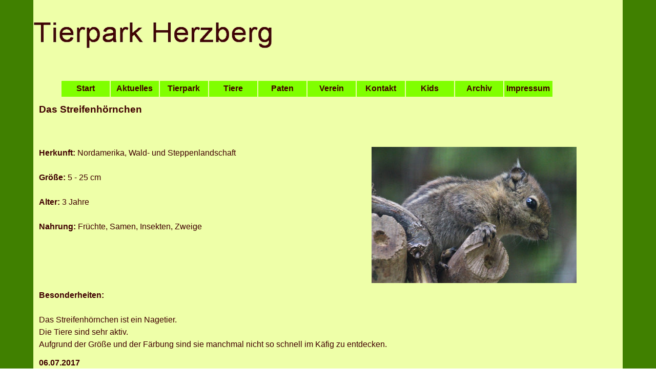

--- FILE ---
content_type: text/html
request_url: https://tierpark-herzberg.de/streifenhoernchen.html
body_size: 3978
content:
<!DOCTYPE html><!-- HTML5 -->
<html prefix="og: http://ogp.me/ns#" lang="de-DE" dir="ltr">
	<head>
		<title>Streifenhörnchen - tierpark</title>
		<meta charset="utf-8" />
		<!--[if IE]><meta http-equiv="ImageToolbar" content="False" /><![endif]-->
		<meta name="author" content="Wolfgang Töpfer" />
		<meta name="generator" content="Incomedia WebSite X5 Pro 2025.3.4 - www.websitex5.com" />
		<meta name="description" content="Tiere im Tierpark Herzberg (Elster), Streifenhörnchen" />
		<meta name="keywords" content="Tierarten, Tierbeschreibung, Tierfotos, Tiererlebnisse" />
		<meta property="og:locale" content="de" />
		<meta property="og:type" content="website" />
		<meta property="og:url" content="https://tierpark-herzberg.de/streifenhoernchen.html" />
		<meta property="og:title" content="Streifenhörnchen" />
		<meta property="og:site_name" content="tierpark" />
		<meta property="og:description" content="Tiere im Tierpark Herzberg (Elster), Streifenhörnchen" />
		<meta name="viewport" content="width=device-width, initial-scale=1" />
		
		<link rel="stylesheet" href="style/reset.css?2025-3-4-0" media="screen,print" />
		<link rel="stylesheet" href="style/print.css?2025-3-4-0" media="print" />
		<link rel="stylesheet" href="style/style.css?2025-3-4-0" media="screen,print" />
		<link rel="stylesheet" href="style/template.css?2025-3-4-0" media="screen" />
		<link rel="stylesheet" href="pcss/streifenhoernchen.css?2025-3-4-0-639035448124523078" media="screen,print" />
		<script src="res/jquery.js?2025-3-4-0"></script>
		<script src="res/x5engine.js?2025-3-4-0" data-files-version="2025-3-4-0"></script>
		<script>
			window.onload = function(){ checkBrowserCompatibility('Der von Ihnen verwendete Browser unterstützt nicht die die Funktionen, die für die Anzeige dieser Website benötigt werden.','Der von Ihnen verwendete Browser unterstützt möglicherweise nicht die die Funktionen, die für die Anzeige dieser Website benötigt werden.','[1]Browser aktualisieren[/1] oder [2]Vorgang fortsetzen[/2].','http://outdatedbrowser.com/'); };
			x5engine.utils.currentPagePath = 'streifenhoernchen.html';
		</script>
		
	</head>
	<body>
		<div id="imPageExtContainer">
			<div id="imPageIntContainer">
				<a class="screen-reader-only-even-focused" href="#imGoToCont" title="Überspringen Sie das Hauptmenü">Direkt zum Seiteninhalt</a>
				<div id="imHeaderBg"></div>
				<div id="imPage">
					<header id="imHeader">
						<h1 class="imHidden">Streifenhörnchen - tierpark</h1>
						<div id="imHeaderObjects"><div id="imHeader_imObjectImage_01_wrapper" class="template-object-wrapper"><div id="imHeader_imObjectImage_01"><div id="imHeader_imObjectImage_01_container"><img src="images/A851FCD88E0B73EA725A336A9642671C.png" alt="Tierpark Herzberg" title="Tierpark Herzberg" width="469" height="61" />
</div></div></div><div id="imHeader_imMenuObject_02_wrapper" class="template-object-wrapper"><!-- UNSEARCHABLE --><a id="imHeader_imMenuObject_02_skip_menu" href="#imHeader_imMenuObject_02_after_menu" class="screen-reader-only-even-focused">Menü überspringen</a><div id="imHeader_imMenuObject_02"><nav id="imHeader_imMenuObject_02_container"><button type="button" class="clear-button-style hamburger-button hamburger-component" aria-label="Menü anzeigen"><span class="hamburger-bar"></span><span class="hamburger-bar"></span><span class="hamburger-bar"></span></button><div class="hamburger-menu-background-container hamburger-component">
	<div class="hamburger-menu-background menu-mobile menu-mobile-animated hidden">
		<button type="button" class="clear-button-style hamburger-menu-close-button" aria-label="Schließen"><span aria-hidden="true">&times;</span></button>
	</div>
</div>
<ul class="menu-mobile-animated hidden">
	<li class="imMnMnFirst imPage" data-link-paths=",/index.html,/">
<div class="label-wrapper">
<div class="label-inner-wrapper">
		<a class="label" href="index.html">
Start		</a>
</div>
</div>
	</li><li class="imMnMnMiddle imPage" data-link-paths=",/aktuelles.html">
<div class="label-wrapper">
<div class="label-inner-wrapper">
		<a class="label" href="aktuelles.html">
Aktuelles		</a>
</div>
</div>
	</li><li class="imMnMnMiddle imPage" data-link-paths=",/tierpark.html">
<div class="label-wrapper">
<div class="label-inner-wrapper">
		<a class="label" href="tierpark.html">
Tierpark		</a>
</div>
</div>
	</li><li class="imMnMnMiddle imPage" data-link-paths=",/tiere.html">
<div class="label-wrapper">
<div class="label-inner-wrapper">
		<a class="label" href="tiere.html">
Tiere		</a>
</div>
</div>
	</li><li class="imMnMnMiddle imPage" data-link-paths=",/paten.html">
<div class="label-wrapper">
<div class="label-inner-wrapper">
		<a class="label" href="paten.html">
Paten		</a>
</div>
</div>
	</li><li class="imMnMnMiddle imPage" data-link-paths=",/verein.html">
<div class="label-wrapper">
<div class="label-inner-wrapper">
		<a class="label" href="verein.html">
Verein		</a>
</div>
</div>
	</li><li class="imMnMnMiddle imPage" data-link-paths=",/kontaktseite.html">
<div class="label-wrapper">
<div class="label-inner-wrapper">
		<a class="label" href="kontaktseite.html">
Kontakt		</a>
</div>
</div>
	</li><li class="imMnMnMiddle imPage" data-link-paths=",/kinder.html">
<div class="label-wrapper">
<div class="label-inner-wrapper">
		<a class="label" href="kinder.html">
Kids		</a>
</div>
</div>
	</li><li class="imMnMnMiddle imPage" data-link-paths=",/archiv.html">
<div class="label-wrapper">
<div class="label-inner-wrapper">
		<a class="label" href="archiv.html">
Archiv		</a>
</div>
</div>
	</li><li class="imMnMnLast imPage" data-link-paths=",/impressum.html">
<div class="label-wrapper">
<div class="label-inner-wrapper">
		<a class="label" href="impressum.html">
Impressum		</a>
</div>
</div>
	</li></ul></nav></div><a id="imHeader_imMenuObject_02_after_menu" class="screen-reader-only-even-focused"></a><!-- UNSEARCHABLE END --><script>
var imHeader_imMenuObject_02_settings = {
	'menuId': 'imHeader_imMenuObject_02',
	'responsiveMenuEffect': 'slide',
	'responsiveMenuLevelOpenEvent': 'mouseover',
	'animationDuration': 1000,
}
x5engine.boot.push(function(){x5engine.initMenu(imHeader_imMenuObject_02_settings)});
$(function () {
    $('#imHeader_imMenuObject_02_container ul li').not('.imMnMnSeparator').each(function () {
        $(this).on('mouseenter', function (evt) {
            if (!evt.originalEvent) {
                evt.stopImmediatePropagation();
                evt.preventDefault();
                return;
            }
        });
    });
});
$(function () {$('#imHeader_imMenuObject_02_container ul li').not('.imMnMnSeparator').each(function () {    var $this = $(this), timeout = 0;    $this.on('mouseenter', function () {        if($(this).parents('#imHeader_imMenuObject_02_container-menu-opened').length > 0) return;         clearTimeout(timeout);        setTimeout(function () { $this.children('ul, .multiple-column').stop(false, false).fadeIn(); }, 250);    }).on('mouseleave', function () {        if($(this).parents('#imHeader_imMenuObject_02_container-menu-opened').length > 0) return;         timeout = setTimeout(function () { $this.children('ul, .multiple-column').stop(false, false).fadeOut(); }, 250);    });});});

</script>
</div></div>
					</header>
					<div id="imStickyBarContainer">
						<div id="imStickyBarGraphics"></div>
						<div id="imStickyBar">
							<div id="imStickyBarObjects"><div id="imStickyBar_imMenuObject_01_wrapper" class="template-object-wrapper"><!-- UNSEARCHABLE --><a id="imStickyBar_imMenuObject_01_skip_menu" href="#imStickyBar_imMenuObject_01_after_menu" class="screen-reader-only-even-focused">Menü überspringen</a><div id="imStickyBar_imMenuObject_01"><nav id="imStickyBar_imMenuObject_01_container"><button type="button" class="clear-button-style hamburger-button hamburger-component" aria-label="Menü anzeigen"><span class="hamburger-bar"></span><span class="hamburger-bar"></span><span class="hamburger-bar"></span></button><div class="hamburger-menu-background-container hamburger-component">
	<div class="hamburger-menu-background menu-mobile menu-mobile-animated hidden">
		<button type="button" class="clear-button-style hamburger-menu-close-button" aria-label="Schließen"><span aria-hidden="true">&times;</span></button>
	</div>
</div>
<ul class="menu-mobile-animated hidden">
	<li class="imMnMnFirst imPage" data-link-paths=",/index.html,/">
<div class="label-wrapper">
<div class="label-inner-wrapper">
		<a class="label" href="index.html">
Start		</a>
</div>
</div>
	</li><li class="imMnMnMiddle imPage" data-link-paths=",/aktuelles.html">
<div class="label-wrapper">
<div class="label-inner-wrapper">
		<a class="label" href="aktuelles.html">
Aktuelles		</a>
</div>
</div>
	</li><li class="imMnMnMiddle imPage" data-link-paths=",/tierpark.html">
<div class="label-wrapper">
<div class="label-inner-wrapper">
		<a class="label" href="tierpark.html">
Tierpark		</a>
</div>
</div>
	</li><li class="imMnMnMiddle imPage" data-link-paths=",/tiere.html">
<div class="label-wrapper">
<div class="label-inner-wrapper">
		<a class="label" href="tiere.html">
Tiere		</a>
</div>
</div>
	</li><li class="imMnMnMiddle imPage" data-link-paths=",/paten.html">
<div class="label-wrapper">
<div class="label-inner-wrapper">
		<a class="label" href="paten.html">
Paten		</a>
</div>
</div>
	</li><li class="imMnMnMiddle imPage" data-link-paths=",/verein.html">
<div class="label-wrapper">
<div class="label-inner-wrapper">
		<a class="label" href="verein.html">
Verein		</a>
</div>
</div>
	</li><li class="imMnMnMiddle imPage" data-link-paths=",/kontaktseite.html">
<div class="label-wrapper">
<div class="label-inner-wrapper">
		<a class="label" href="kontaktseite.html">
Kontakt		</a>
</div>
</div>
	</li><li class="imMnMnMiddle imPage" data-link-paths=",/kinder.html">
<div class="label-wrapper">
<div class="label-inner-wrapper">
		<a class="label" href="kinder.html">
Kids		</a>
</div>
</div>
	</li><li class="imMnMnMiddle imPage" data-link-paths=",/archiv.html">
<div class="label-wrapper">
<div class="label-inner-wrapper">
		<a class="label" href="archiv.html">
Archiv		</a>
</div>
</div>
	</li><li class="imMnMnLast imPage" data-link-paths=",/impressum.html">
<div class="label-wrapper">
<div class="label-inner-wrapper">
		<a class="label" href="impressum.html">
Impressum		</a>
</div>
</div>
	</li></ul></nav></div><a id="imStickyBar_imMenuObject_01_after_menu" class="screen-reader-only-even-focused"></a><!-- UNSEARCHABLE END --><script>
var imStickyBar_imMenuObject_01_settings = {
	'menuId': 'imStickyBar_imMenuObject_01',
	'responsiveMenuEffect': 'slide',
	'responsiveMenuLevelOpenEvent': 'mouseover',
	'animationDuration': 1000,
}
x5engine.boot.push(function(){x5engine.initMenu(imStickyBar_imMenuObject_01_settings)});
$(function () {
    $('#imStickyBar_imMenuObject_01_container ul li').not('.imMnMnSeparator').each(function () {
        $(this).on('mouseenter', function (evt) {
            if (!evt.originalEvent) {
                evt.stopImmediatePropagation();
                evt.preventDefault();
                return;
            }
        });
    });
});
$(function () {$('#imStickyBar_imMenuObject_01_container ul li').not('.imMnMnSeparator').each(function () {    var $this = $(this), timeout = 0;    $this.on('mouseenter', function () {        if($(this).parents('#imStickyBar_imMenuObject_01_container-menu-opened').length > 0) return;         clearTimeout(timeout);        setTimeout(function () { $this.children('ul, .multiple-column').stop(false, false).fadeIn(); }, 250);    }).on('mouseleave', function () {        if($(this).parents('#imStickyBar_imMenuObject_01_container-menu-opened').length > 0) return;         timeout = setTimeout(function () { $this.children('ul, .multiple-column').stop(false, false).fadeOut(); }, 250);    });});});

</script>
</div></div>
						</div>
					</div>
					<div id="imSideBar">
						<div id="imSideBarObjects"></div>
					</div>
					<div id="imContentGraphics"></div>
					<main id="imContent">
						<a id="imGoToCont"></a>
						<div id="imPageRow_1" class="imPageRow">
						
						</div>
						<div id="imCell_1" class=""> <div id="imCellStyleGraphics_1" ></div><div id="imCellStyleBorders_1"></div><div id="imTextObject_24_01">
							<div data-index="0"  class="text-tab-content grid-prop current-tab "  id="imTextObject_24_01_tab0" style="opacity: 1; " role="tabpanel" tabindex="0">
								<div class="text-inner">
									<b class="fs14">Das Streifenhörnchen</b><div><br></div><div><br></div>
								</div>
							</div>
						
						</div>
						</div><div id="imPageRow_2" class="imPageRow">
						
						</div>
						<div id="imCell_2" class=""> <div id="imCellStyleGraphics_2" ></div><div id="imCellStyleBorders_2"></div><div id="imTextObject_24_02">
							<div data-index="0"  class="text-tab-content grid-prop current-tab "  id="imTextObject_24_02_tab0" style="opacity: 1; " role="tabpanel" tabindex="0">
								<div class="text-inner">
									<strong>Herkunft: </strong>Nordamerika, Wald- und Steppenlandschaft<br><br>
						<strong>Größe: </strong>5 - 25 cm<br><br>
						<strong>Alter: </strong>3 Jahre <br><br>
						<strong>Nahrung: </strong>Früchte, Samen, Insekten, Zweige 
								</div>
							</div>
						
						</div>
						</div><div id="imCell_3" class=""> <div id="imCellStyleGraphics_3" ></div><div id="imCellStyleBorders_3"></div><div id="imObjectImage_24_03"><div id="imObjectImage_24_03_container"></div></div>
						<script>
							x5engine.boot.push(function () {
								$('#imObjectImage_24_03').addClass('imlazyloading').trigger('imLazyLoadingStart');
								new x5engine.mediaObject({
									'url': '211206165160216183098180203166151156210208207154102141223222202',
									"alt": 'Streifenhörnchen', "title": 'Streifenhörnchen', 
									'protect': true,
									'load': function ( o ) {
										$('#imObjectImage_24_03_container').html( $(o.DOMObject()).css({ 'position': 'relative', 'left': 0, 'top': 0 }) );
										$('#imObjectImage_24_03').trigger('imLazyLoadingEnd');
									}
								});
							});
						</script>
						</div><div id="imPageRow_3" class="imPageRow">
						
						</div>
						<div id="imCell_4" class=""> <div id="imCellStyleGraphics_4" ></div><div id="imCellStyleBorders_4"></div><div id="imTextObject_24_04">
							<div data-index="0"  class="text-tab-content grid-prop current-tab "  id="imTextObject_24_04_tab0" style="opacity: 1; " role="tabpanel" tabindex="0">
								<div class="text-inner">
									<strong>Besonderheiten:</strong>
						<br><br>
						Das Streifenhörnchen ist ein Nagetier.<br>
						Die Tiere sind sehr aktiv.<br>
						Aufgrund der Größe und der Färbung sind sie manchmal nicht so schnell im Käfig zu entdecken.
								</div>
							</div>
						
						</div>
						</div><div id="imPageRow_4" class="imPageRow">
						
						</div>
						<div id="imCell_5" class=""> <div id="imCellStyleGraphics_5" ></div><div id="imCellStyleBorders_5"></div><div id="imTextObject_24_05">
							<div data-index="0"  class="text-tab-content grid-prop current-tab "  id="imTextObject_24_05_tab0" style="opacity: 1; " role="tabpanel" tabindex="0">
								<div class="text-inner">
									<div><b>06.07.2017</b></div><b>Wenn die Sonne wieder lacht werden die munteren Gesellen auch wieder aktiv. </b><div><b>Eine Nuss ist nicht zu verachten. Wenn es nicht anders geht, wird diese auch kopfüber verspeist... </b><br>Das 2. Foto ist leider nicht sehr gut geworden (engmaschiger Draht und Sonne). </div>
								</div>
							</div>
						
						</div>
						</div><div id="imPageRow_5" class="imPageRow">
						
						</div>
						<div id="imCell_6" class=""> <div id="imCellStyleGraphics_6" ></div><div id="imCellStyleBorders_6"></div><div id="imObjectImage_24_06"><div id="imObjectImage_24_06_container"></div></div>
						<script>
							x5engine.boot.push(function () {
								$('#imObjectImage_24_06').addClass('imlazyloading').trigger('imLazyLoadingStart');
								new x5engine.mediaObject({
									'url': '211206165160216183098138164123145107161162152147099201229213',
									"alt": 'Streifenhörnchen', "title": 'Streifenhörnchen', 
									'protect': true,
									'load': function ( o ) {
										$('#imObjectImage_24_06_container').html( $(o.DOMObject()).css({ 'position': 'relative', 'left': 0, 'top': 0 }) );
										$('#imObjectImage_24_06').trigger('imLazyLoadingEnd');
									}
								});
							});
						</script>
						</div><div id="imCell_7" class=""> <div id="imCellStyleGraphics_7" ></div><div id="imCellStyleBorders_7"></div><div id="imObjectImage_24_07"><div id="imObjectImage_24_07_container"></div></div>
						<script>
							x5engine.boot.push(function () {
								$('#imObjectImage_24_07').addClass('imlazyloading').trigger('imLazyLoadingStart');
								new x5engine.mediaObject({
									'url': '211206165160216183098138164123145107162163148147099201229213',
									"alt": 'Streifenhörnchen', "title": 'Streifenhörnchen', 
									'protect': true,
									'load': function ( o ) {
										$('#imObjectImage_24_07_container').html( $(o.DOMObject()).css({ 'position': 'relative', 'left': 0, 'top': 0 }) );
										$('#imObjectImage_24_07').trigger('imLazyLoadingEnd');
									}
								});
							});
						</script>
						</div>
					</main>
					<div id="imFooterBg"></div>
					<footer id="imFooter">
						<div id="imFooterObjects"></div>
					</footer>
				</div>
				<span class="screen-reader-only-even-focused" style="bottom: 0;"><a href="#imGoToCont" title="Lesen Sie den Inhalt der Seite noch einmal durch">Zurück zum Seiteninhalt</a></span>
			</div>
		</div>
		
		<noscript class="imNoScript"><div class="alert alert-red">Um diese Website nutzen zu können, aktivieren Sie bitte JavaScript.</div></noscript>
	</body>
</html>


--- FILE ---
content_type: text/css
request_url: https://tierpark-herzberg.de/style/style.css?2025-3-4-0
body_size: 30018
content:
/* General purpose WSX5's required classes */
.imClear { visibility: hidden; clear: both; border: 0; margin: 0; padding: 0; }
.imHidden { display: none; }
.imCaptFrame { vertical-align: middle; }
.imAlertMsg { padding: 10px; font: 10pt "Trebuchet MS"; text-align: center; color: #000; background-color: #fff; border: 1px solid; }
.alert { padding: 5px 7px; margin-block: 5px 10px; margin-inline: 0px; border-radius: 5px; border: 1px solid; font: inherit; }
.alert-red { color: #ff6565; border-color: #ff6565; background-color: #fcc; }
.alert-green { color: #46543b; border-color: #8da876; background-color: #d5ffb3; }
.object-generic-error { display: flex; flex-direction: row; flex-wrap: wrap; justify-content: center; align-items: center; background-color: black; color: white; font-family: 'Arial'; }
.object-generic-error div { padding: 5px 20px; }
.text-right { text-align: end; }
.text-center { text-align: center; }
.vertical-middle, tr.vertical-middle td { vertical-align: middle; }
.float-start { float: left; float: inline-start; }
.float-end { float: right; float: inline-end; }
.clear-start { clear: left; clear: inline-start; }
.clear-end { clear: right; clear: inline-end; }
.space-margin { margin-inline-end: 0.3em; }
@view-transition { navigation: auto; }


/* Generic ShowBox */
html:not(.no-cssanimations) #imShowBox.generic.animated {
	-webkit-animation-duration: 1000ms;
	animation-duration: 1000ms;
	-webkit-animation-iteration-count: 1;
	animation-iteration-count: 1;
}
@media (prefers-reduced-motion: no-preference) {@-webkit-keyframes imShowBox-generic-anim-fadeIn {
	0% { opacity: 0; }
	100% { opacity: 1; }
}
@keyframes imShowBox-generic-anim-fadeIn {
	0% { opacity: 0; }
	100% { opacity: 1; }
}
#imShowBox.generic.animated.fadeIn {  -webkit-animation-name: imShowBox-generic-anim-fadeIn;  animation-name: imShowBox-generic-anim-fadeIn; }
}
/* Common buttons style */
.im-common-left-button{
	width: 50px;
	height: 50px;
}
.im-common-left-button.disabled{
	opacity: 0.4 !important; cursor: default;
}
.im-common-left-button:hover{
	opacity: 0.8;
}

.im-common-right-button{
	width: 50px;
	height: 50px;
}
.im-common-right-button.disabled{
	opacity: 0.4 !important; cursor: default;
}
.im-common-right-button:hover{
	opacity: 0.8;
}

.im-common-close-button{
	width: 50px;
	height: 50px;
}
.im-common-close-button.disabled{
	opacity: 0.4 !important; cursor: default;
}
.im-common-close-button:hover{
	opacity: 0.8;
}

.im-common-enter-fs-button{
	width: 50px;
	height: 50px;
}
.im-common-enter-fs-button.disabled{
	opacity: 0.4 !important; cursor: default;
}
.im-common-enter-fs-button:hover{
	opacity: 0.8;
}

.im-common-exit-fs-button{
	width: 50px;
	height: 50px;
}
.im-common-exit-fs-button.disabled{
	opacity: 0.4 !important; cursor: default;
}
.im-common-exit-fs-button:hover{
	opacity: 0.8;
}

.im-common-zoom-in-button{
	width: 50px;
	height: 50px;
}
.im-common-zoom-in-button.disabled{
	opacity: 0.4 !important; cursor: default;
}
.im-common-zoom-in-button:hover{
	opacity: 0.8;
}

.im-common-zoom-out-button{
	width: 50px;
	height: 50px;
}
.im-common-zoom-out-button.disabled{
	opacity: 0.4 !important; cursor: default;
}
.im-common-zoom-out-button:hover{
	opacity: 0.8;
}

.im-common-zoom-restore-button{
	width: 50px;
	height: 50px;
}
.im-common-zoom-restore-button.disabled{
	opacity: 0.4 !important; cursor: default;
}
.im-common-zoom-restore-button:hover{
	opacity: 0.8;
}

.im-common-button-text-style{
	font-family: Tahoma;
	font-size: 14pt;
	color: #ffffff;
	font-style: normal;
	font-weight: normal;
}
#imShowBox .grabbable { cursor: -webkit-grab; cursor: grab; }
#imShowBox .grabbing { cursor: -webkit-grabbing; cursor: grabbing; }
#imShowBoxWrapper > div { transition: opacity 1s; }#imShowBoxWrapper.imHideShowBoxControls > div { opacity: 0; }
#imShowBoxWrapper.imHideShowBoxControls > div#imShowBox { opacity: 1; }


/* Page default */
#imPage { font: normal normal normal 12pt 'Arial'; color: rgba(64, 0, 0, 1); background-color: transparent; text-decoration: none; text-align: start; }
.text-tab-content { text-align: start; }
.text-tab-content hr { border-color: rgba(64, 0, 0, 1); }body.wysiwyg { padding: 3px; font: normal normal normal 12pt 'Arial';  color: black; line-height: 1; }
body.wysiwyg p { margin: 0; line-height: 24px; }
.dynamic-object-text p { line-height: 24px; }


/* Page Title */
#imPgTitle, #imPgTitle a, .imPgTitle, .imPgTitle a { padding-top: 2px; padding-bottom: 2px; margin: 5px 0; font: normal normal normal 11pt 'Arial'; color: rgba(64, 48, 0, 1); background-color: transparent; text-decoration: none; text-align: start; }
#imPgTitle, .imPgTitle { border: solid; border-block-color: transparent transparent; border-inline-color: transparent transparent; border-width: 0px; }
#imPgTitle.imTitleMargin, .imPgTitle.imTitleMargin { margin-inline-start: 6px; margin-inline-end: 6px; }
#imPgTitle, .imPgTitle { display: none; }


/* Headings */
.imHeading1 {font: normal normal bold 11pt 'Arial'; color: rgba(64, 0, 0, 1); text-decoration: none; text-align: start;  line-height: 22px; margin: 0px 0px 0px 0px;}
.imHeading2 {font: normal normal bold 11pt 'Arial'; color: rgba(64, 0, 0, 1); text-decoration: none; text-align: start;  line-height: 22px; margin: 0px 0px 0px 0px;}
.imHeading3 {font: normal normal bold 11pt 'Arial'; color: rgba(64, 0, 0, 1); text-decoration: none; text-align: start;  line-height: 22px; margin: 0px 0px 0px 0px;}
.imHeading4 {font: normal normal bold 11pt 'Arial'; color: rgba(64, 0, 0, 1); text-decoration: none; text-align: start;  line-height: 22px; margin: 0px 0px 0px 0px;}
.imHeading5 {font: normal normal bold 11pt 'Arial'; color: rgba(64, 0, 0, 1); text-decoration: none; text-align: start;  line-height: 22px; margin: 0px 0px 0px 0px;}
.imHeading6 {font: normal normal bold 11pt 'Arial'; color: rgba(64, 0, 0, 1); text-decoration: none; text-align: start;  line-height: 22px; margin: 0px 0px 0px 0px;}


/* Breadcrumb */
.imBreadcrumb, #imBreadcrumb { display: none; }
.imBreadcrumb, .imBreadcrumb a, #imBreadcrumb, #imBreadcrumb a { padding-top: 2px; padding-bottom: 2px; font: normal normal normal 7pt 'Tahoma'; color: rgba(169, 169, 169, 1); background-color: transparent; text-decoration: none; text-align: start; }
.imBreadcrumb, #imBreadcrumb { border: solid; border-block-color: transparent transparent; border-inline-color: transparent transparent; border-width: 0px; }
.imBreadcrumb a, .imBreadcrumb a:link, .imBreadcrumb a:hover, .imBreadcrumb a:visited, .imBreadcrumb a:active { color: rgba(169, 169, 169, 1); display: inline-block; }


/* Links */
.imCssLink:link, .imCssLink { background-color: transparent; color: rgba(128, 0, 0, 1); text-decoration: underline; transition: color 0.2s linear, background-color 0.2s linear;}
.imCssLink:visited { color: rgba(86, 126, 182, 1); }
.imCssLink:hover, .imCssLink:active { background-color: transparent; color: rgba(37, 58, 88, 1); text-decoration: underline; }
.imAbbr:link { background-color: transparent; color: rgba(128, 0, 0, 1); border-bottom: 1px dotted rgba(128, 0, 0, 1); text-decoration: none; }
.imAbbr:visited { background-color: transparent; color: rgba(86, 126, 182, 1); border-bottom: 1px dotted rgba(86, 126, 182, 1); text-decoration: none; }
.imAbbr:hover, .imAbbr:active { background-color: transparent; color: rgba(37, 58, 88, 1); border-bottom: 1px dotted rgba(37, 58, 88, 1); text-decoration: none; }
#imPage input[type=text], #imPage input[type=password], #imPage input[type=email], #imPage input[type=tel], textarea, span.textarea, #cart-container .user-form select { font: inherit; border: solid; border-block-color: rgba(169, 169, 169, 1) rgba(169, 169, 169, 1); border-inline-color: rgba(169, 169, 169, 1) rgba(169, 169, 169, 1); border-width: 1px; background-color: rgba(255, 255, 255, 1); color: rgba(0, 0, 0, 1); border-radius: 2px; padding-block: 0px; padding-inline: 1px; box-shadow: none; box-sizing: border-box; }
#imPage input[type=text].captchaInvalid, #imPage input[type=text].mandatoryInvalid, #imPage input[type=password].mandatoryInvalid, #imPage input[type=email].mandatoryInvalid, #imPage input[type=tel].mandatoryInvalid, textarea.mandatoryInvalid, span.textarea.mandatoryInvalid { border-color: red; }
textarea { resize: none; }
#imPage input[type=button], #imPage input[type=submit], #imPage input[type=reset], #imPage button.imButton {padding-block: 8px; padding-inline: 4px; cursor: pointer; font: inherit; background-color: rgba(86, 126, 182, 1); color: rgba(255, 255, 255, 1); border: solid; border-block-color: rgba(37, 58, 88, 1) rgba(37, 58, 88, 1); border-inline-color: rgba(37, 58, 88, 1) rgba(37, 58, 88, 1); border-width: 1px; border-radius: 2px; box-sizing: content-box; -webkit-appearance: none; }
.search_form input { border-radius: 0; }
input[type=button], input[type=submit], input[type=reset], button { -webkit-appearance: none; }
.pagination-container { text-align: center; margin: 10px 0; box-sizing: border-box; }
.pagination-container .dots-page { margin: 0 3px; padding: 0; }
.pagination-container .page { margin: 0 1px; padding: 5px 8px; border-radius: 3px; background-color: transparent; color: rgba(64, 0, 0, 1); text-decoration: none; transition: color 0.2s linear, background-color 0.2s linear; cursor: pointer;}
.pagination-container .page:hover  { background-color: transparent; color: rgba(37, 58, 88, 1); }
.pagination-container .page.current  { background-color: transparent; color: rgba(128, 0, 0, 1); }
.imNoScript { position: absolute; top: 5px; inset-inline-start: 5%; width: 90%; font: normal normal normal 12pt 'Arial'; text-decoration: none; text-align: start; }

/* Tip */
.imTip { position: absolute; z-index: 100201; margin: 0 auto; padding: 10px; background-color: rgba(255, 255, 255, 1); border: solid; border-block-color: rgba(37, 58, 88, 1) rgba(37, 58, 88, 1); border-inline-color: rgba(37, 58, 88, 1) rgba(37, 58, 88, 1); border-width: 1px; border-radius: 5px;  box-shadow: 1px 1px 1px 0px rgba(128, 128, 128, 1);max-width: calc(100vw - 40px); }
.imTip { opacity: 0; transition: opacity 500ms; }
.imTip.imTipVisible { opacity: 1; }
.imTipArrowBorder, .imTipArrow { height: 0; width: 0; position: absolute; }
.imTip.imTipTop>.imTipArrowBorder { top: 100%; left: calc(50% - 11px); }
.imTip.imTipTop>.imTipArrow { top: 100%; left: calc(50% - 10px); }
.imTip.imTipBottom>.imTipArrowBorder { bottom: 100%; left: calc(50% - 11px); }
.imTip.imTipBottom>.imTipArrow { bottom: 100%; left: calc(50% - 10px); }
.imTip.imTipLeft>.imTipArrowBorder { left: 100%; top: calc(50% - 11px); }
.imTip.imTipLeft>.imTipArrow { left: 100%; top: calc(50% - 10px); }
.imTip.imTipRight>.imTipArrowBorder { right: 100%; top: calc(50% - 11px); }
.imTip.imTipRight>.imTipArrow { right: 100%; top: calc(50% - 10px); }
.imTipBottom .imTipArrow { transform: rotate(180deg) translate(-20px, 0px) ;
}
.imTipLeft .imTipArrow { transform: translate(0px,20px) rotate(270deg);
}
.imTipRight .imTipArrow { transform: rotate(90deg);
}
.imTipTop.imTipTopLeft .imTipArrow { left: calc(100% - 60px) !important;
}
.imTipTop.imTipTopRight .imTipArrow { left:40px !important;
}
.imTipBottom.imTipBottomLeft .imTipArrow { left: calc(100% - 60px) !important;
}
.imTipBottom.imTipBottomRight .imTipArrow { left:40px !important;
}
.imTipArrow svg { fill: rgba(255, 255, 255, 1);
stroke: rgba(37, 58, 88, 1);
stroke-width: 1;
}
.imTipContent { max-width: min(calc(100vw - 60px), 600px); width: max-content; font: normal normal normal 9pt 'Tahoma'; color: rgba(37, 58, 88, 1); background-color: rgba(255, 255, 255, 1); text-decoration: none; text-align: center;  }
.imTipContent img { margin-bottom: 6px; max-width: 100%; }
.imTip.textLeft .imTipContent { text-align: start;  }


/* Date Picker */
.date-picker { font-family: Arial, Segoe UI, Roboto, Ubuntu, Helvetica Neue, sans-serif; user-select: none; position: absolute; width: 278px; background-color: white; border: 1px solid #ccc; box-shadow: 2px 2px 5px 0 rgba(0, 0, 0, 0.4); }
.date-picker table { border-collapse: collapse; margin: 5px auto; }
.date-picker .header { padding: 1rem; box-sizing: border-box; height: 73px; display: block; color: white; background-color: #909090; line-height: 1.25; font-size: 1rem; }
.date-picker .header .year { font-size: 0.75rem; }
.date-picker .header .date { font-size: 1.325rem; }
.date-picker .container { text-align: center; padding: 8px; font-size: 12px; font-weight: bold; display: inline-block; }
.date-picker .month-text { display: inline-block; min-width: 160px; }
.date-picker .year-text { display: inline-block; min-width: 65px; }
.date-picker .day { text-align: center; vertical-align: middle; width: 37.42px; height: 37.42px; font-size: 12px; cursor: pointer; }
.date-picker .selDay { position: relative; background-color: rgba(27, 161, 226, 0.5); border: 1px solid #5ebdec; font-weight: bold; color: white; box-sizing: border-box; }
.date-picker .selDay::before { position: absolute; display: block; content: ""; background-color: transparent; border-color: #ffffff !important; border-left: 2px solid #ffffff; border-bottom: 2px solid #ffffff; height: 4px; width: 5px; inset-inline-end: 0.15rem; top: .15rem; z-index: 102; transform: rotate(-45deg); }
.date-picker .selDay::after { position: absolute; display: block; border-top: 20px solid #5ebdec; border-inline-start: 20px solid transparent; inset-inline-end: -1px; content: ""; top: -1px; z-index: 100; }
.date-picker .table-header { cursor: default; font-size: 12px; text-align: center; height: 30px; vertical-align: middle; border-top: 1px solid #dadada; border-bottom: 1px solid #dadada}
.date-picker .arrow { display: inline; cursor: pointer; font-weight: bold; }


/* Popup */
#imGuiPopUp { padding: 20px; position: fixed; background-color: rgba(0, 0, 0, 0.7); border: solid; border-block-color: rgba(0, 0, 0, 1) rgba(0, 0, 0, 1); border-inline-color: rgba(0, 0, 0, 1) rgba(0, 0, 0, 1); border-width: 1px; border-radius: 3px; font: normal normal normal 9pt 'Tahoma'; color: rgba(0, 0, 0, 1); background-color: rgba(255, 255, 255, 1); text-decoration: none; text-align: start; }
#imGuiPopUp .imGuiButton { margin-top: 20px; margin-inline-start: auto; margin-inline-end: auto; text-align: center; width: 80px; cursor: pointer; background-color: #444; color: white; padding: 5px; font-size: 14px; font-family: Arial; display: block; }
#imGuiPopUpBg { position: fixed; inset: 0; background-color: rgba(0, 0, 0, 0.7); }
.alertbox { cursor: default; text-align: center; padding: 0; }
.alertbox .close-button { cursor: pointer; position: absolute; top: 2px; inset-inline-end: 2px; font-weight: bold; cursor: pointer; font-family: Tahoma; }
.alertbox .target-image { cursor: pointer; margin: 0px auto; }


/* Splash Box */
.splashbox { position: fixed; padding: 0; background-color: transparent; border: none; }
.splashbox img { cursor: pointer; }
.splashbox .imClose { position: absolute; top: -10px; inset-inline-end: -10px; z-index: 1; }
#welcome-flags { margin: 0 auto; text-align: center; }
#welcome-flags div { display: inline-block; margin: 10px; }
#welcome-mediaplayertarget { overflow: hidden; }
.prt_field { display: none; }
.topic-summary { display: flex; flex-flow: row wrap; justify-content: space-around; align-items: center; align-content: center; margin-bottom: 5px; padding: 10px 0; border-width: 1px 0; border-style: solid; border-color: rgba(99, 35, 35, 0.5); }
.topic-average { flex-grow: 1; box-sizing: border-box; padding: 0 5px; text-align: center; min-width: 250px; }
.topic-average .rating-value { display: flex; align-self: center; justify-content: center; align-items: center; font-weight: bold; }
.topic-average .rating-value .big { font-size: 64px; font-weight: 100; line-height: 64px; }
.topic-bars { flex-grow: 1; box-sizing: border-box; display: inline-block; text-align: center; min-width: 350px; padding: 5px 20px; }
.topic-bar { display: grid; width: 100%; max-width: 100%; grid-template-columns: 13% 71% 16%; justify-items: center; align-items: center; }
.topic-average .label-review { font-size: 0.8em; }
.topic-average .label-no-review { padding: 10px 0; }
.topic-bar .bar-star-n { display: flex; line-height: 26px; align-items: center; }
.topic-bar .bar-star-n .star { width: 32px; position: unset; background-repeat: no-repeat; background-position: center; }
.topic-bar .bar-progress { width: 100%; max-width: 100%; height: 12px; }
.topic-bar .bar-progress > span { width: 50%; max-width: 100%; background-color: red; height: 100%; display: block; }
.topic-bar .bar-total { padding: 0 10px; font-size: 0.95em; border-radius: 6px; border: 1px solid rgba(99, 35, 35, 0.5); }
.topic-add-review { flex-grow: 1; box-sizing: border-box; text-align: center; padding: 5px; min-width: 250px; }
.topic-form { display: none; text-align: start; max-height: 0; overflow: hidden; transition: max-height 0.5s ease-in; }
.topic-form.offline { margin-bottom: 0; }
.topic-form.visible { max-height: 1000px; width: 100%; }
.fill { min-width: 200px; }
.topic-summary.comments .topic-total-review { flex-grow: 1; box-sizing: border-box; padding: 5px; min-width: 250px; text-align: center; }
.topic-summary.comments .topic-total-review > div { text-align: center; }
.topic-summary.comments .topic-total-review .topic-number-review { font-size: 64px; font-weight: 100; line-height: 64px; }
.topic-summary.comments .topic-space { flex-grow: 1; box-sizing: border-box; padding: 5px; min-width: 250px; visibility: hidden; }
.topic-summary.comments .topic-review-c { display: inline-block; }
.topic-summary.comments .topic-total-review .label-review { font-size: 0.8em; }
.topic-summary.star .topic-star { flex-grow: 1; box-sizing: border-box; padding: 5px; min-width: 250px; }
.topic-summary.star .topic-star .box-star { display: inline-block; text-align: start; }
.topic-summary.star .topic-star .enter_rating { margin-bottom: 7px; }
.imCaptFrame { position: absolute; float: right; float: inline-end; margin: 0; padding: 0; top: 5px;}
.topic-form-row { position: relative; padding-top: 5px; }
.topic-star-big { width: 32px; height: 32px; cursor: pointer; display: inline-block; }
.topic-form-row .topic-form-item.rating label.topic-star-label { margin: 0px; display: inline-block; }
.topic-star-container-small { display: inline-block; position: relative; background-repeat: repeat-x; background-position: left top; width: 80px; height: 16px; }
.topic-star-fixer-big, .topic-star-fixer-small { display: block; position: absolute; top: 0; inset-inline-start: 0px; background-repeat: repeat-x; background-position: left top; }
.topic-star-fixer-big { height: 34px; }
.topic-star-fixer-small { height: 16px; }
.variable-star-rating { cursor: pointer; }
.blog-topic { padding: 10px; }
.comments-and-ratings-topic-form { width: 80%; }
.topic-form-row { min-width: 240px; display: flex; flex-wrap: wrap; }
.topic-form-row .topic-form-item { flex-grow: 1; min-width: 240px; margin-inline-end: 25px; padding-top: 0.3em; padding-bottom: 0.3em; box-sizing: border-box; width: 40%;}
.topic-form-row .topic-form-item.second-column.empty-column { padding: 0; }
.topic-form-row .topic-form-item.rating { display: flex; align-items: center; }
.topic-form-row .topic-form-item.rating label { margin-bottom: 0; width: auto; margin-inline-end: 1em; }
.topic-form-row .topic-form-item label { display: block; width: 100%; margin-bottom: 0.5em; }
.topic-form-row .topic-form-item input { width: 100%; }
.topic-comment { box-sizing: border-box; margin-block: 0px 10px; margin-inline: 0px; padding: 10px; border-radius: 2px; border: 1px solid rgba(99, 35, 35, 0.5); }
.topic-comment-count { font-weight: bold; margin: 10px 0 7px; }
.topic-comment-user { margin-bottom: 5px; font-weight: bold; }
.topic-comment-user > span { word-wrap: break-word; overflow: hidden; }
.topic-comment-avatar .avatar-img { border-radius: 50%; }
.topic-comment-abuse { margin-block: 5px 0px; margin-inline: 0px; border: none; text-align: end; }
.topic-comment-abuse a { opacity: 0; }
.topic-comment:hover .topic-comment-abuse a, .topic-comment .topic-comment-abuse.mobile a, .topic-comment .topic-comment-abuse a:focus { opacity: 1; }
.topic-comment-abuse:hover { text-decoration: underline; }
.topic-comment-abuse > a { font-size: 0.8em; text-decoration: none; color: rgba(64, 0, 0, 0.7); }
.topic-comment-date { margin-bottom: 5px; display: block; }
.topic-comment-info-body { display: flex; }
.topic-comment-info-body .topic-comment-body { word-wrap: break-word; overflow: hidden; }
.topic-comments { margin: 30px auto 0; }
.topic-comments.one-columns .topic-comment-info-body .topic-comment-info { width: 18%; min-width: 90px; }
.topic-comments.one-columns .topic-comment-info-body .topic-comment-body { width: 82%; margin-inline-start: 0.5em; }
.topic-comments.one-columns .topic-comment-info-body .topic-comment-avatar { width: 80px; text-align: center; margin-bottom: 10px; }
.topic-comments.multiple-columns:after { content: ''; display: block; clear: both; }
.topic-comments.multiple-columns { visibility: hidden; }
.topic-comments.multiple-columns.visible { visibility: visible; }
.topic-comments.multiple-columns { box-sizing: border-box; width: 100% !important; max-width: 100%; }
.topic-comments.multiple-columns .topic-comment { min-width: calc(min(230px, 100%)); box-sizing: border-box; padding: 0; }
.topic-comments.multiple-columns .topic-comment .topic-comment-info-body { padding: 10px; flex-direction: column; }
.topic-comments.multiple-columns .topic-comment .topic-comment-info-body .topic-comment-info { display: flex; flex-direction: row-reverse; justify-content: space-between; }
.topic-comments.multiple-columns .topic-comment .topic-comment-info-body .topic-comment-info .topic-comment-avatar { display: flex; align-items: center; margin-block: 0px; margin-inline: 0px 20px; }
.topic-comments.multiple-columns .topic-comment .topic-comment-abuse { padding-block: 0px 10px; padding-inline: 10px; }
.topic-comments.multiple-columns .topic-comment-body { margin-block: 15px 0px; margin-inline: 0px; }
@media (max-width: 1149.9px) and (min-width: 720.0px) {
	.topic-bars, .topic-space { display: none; }
	
}
@media (max-width: 719.9px) and (min-width: 480.0px) {
	.topic-bars, .topic-space { display: none; }
	
}
@media (max-width: 719.9px) and (min-width: 480.0px) {
	.comments-and-ratings-topic-form { width: 100%; }
	.topic-form-row .topic-form-item { width: 100%; margin-inline-end: 0px; }
	
}
@media (max-width: 479.9px)  {
	.topic-bars, .topic-space { display: none; }
	
}
@media (max-width: 479.9px)  {
	.comments-and-ratings-topic-form { width: 100%; }
	.topic-form-row .topic-form-item { width: 100%; margin-inline-end: 0px; }
	
}
#media-query-to-js { position: absolute; display: none; }@media (min-width: 1150.0px) {
	#media-query-to-js { width: 1150px; }
}
@media (max-width: 1149.9px) and (min-width: 720.0px) {
	#media-query-to-js { width: 720px; }
}
@media (max-width: 719.9px) and (min-width: 480.0px) {
	#media-query-to-js { width: 480px; }
}
@media (max-width: 479.9px)  {
	#media-query-to-js { width: 0px; }
}
@media all and (min-width:1px) { .media-test { position: absolute !important; } }
@supports (display: grid) { .media-test { text-align: justify !important; } }
.browser-comp-message { position: fixed; bottom: 0; inset-inline-start: 0px; inset-inline-end: 0px; z-index: 10600; }
.browser-comp-message.severity-error {top: 0; background: url('[data-uri]'); }
.browser-comp-message div { padding: 20px; border: 2px solid #888; background-color: #000;}
.browser-comp-message.severity-error div { width: 90%; max-width: 500px; max-height: 120px; position: absolute; inset: 0; margin: auto; padding: 50px 0; }
.browser-comp-message p { font-family: Tahoma, Sans-serif; font-size: 12pt; margin: 20px 0; text-align: center; color: #fff; }
.browser-comp-message.severity-warning p { text-align: start; display: inline; margin: 0 5px; }
.browser-comp-message a { font-family: Tahoma, Sans-serif; font-size: 12pt; font-weight: bold; color: #00d7f7; text-decoration: none; }
.x5captcha-wrap { text-align: center; box-sizing: border-box; width: 100%; padding-inline-end: 10px; }
.x5captcha-wrap label { padding: 0; }
.x5captcha-wrap input { width: 120px; }
.captcha-container { display: block; margin: 3px auto 2px; width: 160px; height: 32px; border: 1px solid #BBBBBB; }
.imLoadAnim { width: 32px; height: 32px; position: absolute; margin: auto; inset: 0;}
.imLoadAnim .imLoadCircle { width: 100%; height: 100%; position: absolute; inset-inline-start: 0px; top: 0;}
.imLoadAnim .imLoadCircle:before { content: ''; display: block; margin: 0 auto; width: 15%; height: 15%; background-color: #333; border-radius: 100%; -webkit-animation: imLoadCircleFadeDelay 1.2s infinite ease-in-out both; animation: imLoadCircleFadeDelay 1.2s infinite ease-in-out both;}
.imLoadAnim .imLoadCircle2 { -webkit-transform: rotate(30deg); transform: rotate(30deg);}
.imLoadAnim .imLoadCircle3 { -webkit-transform: rotate(60deg); transform: rotate(60deg);}
.imLoadAnim .imLoadCircle4 { -webkit-transform: rotate(90deg); transform: rotate(90deg);}
.imLoadAnim .imLoadCircle5 { -webkit-transform: rotate(120deg); transform: rotate(120deg);}
.imLoadAnim .imLoadCircle6 { -webkit-transform: rotate(150deg); transform: rotate(150deg);}
.imLoadAnim .imLoadCircle7 { -webkit-transform: rotate(180deg); transform: rotate(180deg);}
.imLoadAnim .imLoadCircle8 { -webkit-transform: rotate(210deg); transform: rotate(210deg);}
.imLoadAnim .imLoadCircle9 { -webkit-transform: rotate(240deg); transform: rotate(240deg);}
.imLoadAnim .imLoadCircle10 { -webkit-transform: rotate(270deg); transform: rotate(270deg);}
.imLoadAnim .imLoadCircle11 { -webkit-transform: rotate(300deg); transform: rotate(300deg); }
.imLoadAnim .imLoadCircle12 { -webkit-transform: rotate(330deg); transform: rotate(330deg); }
.imLoadAnim .imLoadCircle2:before { -webkit-animation-delay: -1.1s; animation-delay: -1.1s; }
.imLoadAnim .imLoadCircle3:before { -webkit-animation-delay: -1s; animation-delay: -1s; }
.imLoadAnim .imLoadCircle4:before { -webkit-animation-delay: -0.9s; animation-delay: -0.9s; }
.imLoadAnim .imLoadCircle5:before { -webkit-animation-delay: -0.8s; animation-delay: -0.8s; }
.imLoadAnim .imLoadCircle6:before { -webkit-animation-delay: -0.7s; animation-delay: -0.7s; }
.imLoadAnim .imLoadCircle7:before { -webkit-animation-delay: -0.6s; animation-delay: -0.6s; }
.imLoadAnim .imLoadCircle8:before { -webkit-animation-delay: -0.5s; animation-delay: -0.5s; }
.imLoadAnim .imLoadCircle9:before { -webkit-animation-delay: -0.4s; animation-delay: -0.4s;}
.imLoadAnim .imLoadCircle10:before { -webkit-animation-delay: -0.3s; animation-delay: -0.3s;}
.imLoadAnim .imLoadCircle11:before { -webkit-animation-delay: -0.2s; animation-delay: -0.2s;}
.imLoadAnim .imLoadCircle12:before { -webkit-animation-delay: -0.1s; animation-delay: -0.1s;}
@-webkit-keyframes imLoadCircleFadeDelay { 0%, 39%, 100% { opacity: 0; } 40% { opacity: 1; }}
@keyframes imLoadCircleFadeDelay { 0%, 39%, 100% { opacity: 0; } 40% { opacity: 1; } }
.image-list-row-container, .image-list-row-item { position: absolute; inset: 0; overflow: hidden; background-size: cover; transform-origin: 0 0; animation-fill-mode: both; } .image-list-row-item.hidden { display: none; } .image-list-row-item.row-format-animation-none.out { display: none; } .image-list-row-item.row-format-animation-fade.in { animation-name: row-format-animation-fade-in; } .image-list-row-item.row-format-animation-fade.out { animation-name: row-format-animation-fade-out; } @keyframes row-format-animation-fade-in { 0% { opacity: 0; } } @keyframes row-format-animation-fade-out { 100% { opacity: 0; } } .image-list-row-item.row-format-animation-slideHorizontal.in { animation-name: row-format-animation-slideHorizontal-in; } .image-list-row-item.row-format-animation-slideHorizontal.out { animation-name: row-format-animation-slideHorizontal-out; } @keyframes row-format-animation-slideHorizontal-in { 0% { transform: translate3d(-100%, 0, 0); } } @keyframes row-format-animation-slideHorizontal-out { 100% { transform: translate3d(100%, 0, 0); } } .image-list-row-item.row-format-animation-slideVertictal.in { animation-name: row-format-animation-slideVertictal-in; } .image-list-row-item.row-format-animation-slideVertictal.out { animation-name: row-format-animation-slideVertictal-out; } @keyframes row-format-animation-slideVertictal-in { 0% { transform: translate3d(0, -100%, 0); } } @keyframes row-format-animation-slideVertictal-out { 100% { transform: translate3d(0, 100%, 0); } } .image-list-row-item.row-format-animation-rotateOnCorner.in { animation-name: row-format-animation-rotateOnCorner-in; } .image-list-row-item.row-format-animation-rotateOnCorner.out { animation-name: row-format-animation-rotateOnCorner-out; } @keyframes row-format-animation-rotateOnCorner-in { 0% { transform: rotatez(90deg); } } @keyframes row-format-animation-rotateOnCorner-out { 100% { transform: rotatez(-90deg); } } .image-list-row-item.row-format-animation-zoomFade.in { animation-name: row-format-animation-zoomFade-in; transform-origin: 50% 50%; } .image-list-row-item.row-format-animation-zoomFade.out { animation-name: row-format-animation-zoomFade-out; transform-origin: 50% 50%; } @keyframes row-format-animation-zoomFade-in { 0% { opacity: 0; scale:1; } 30% { opacity: 1; scale:1; } 100% { opacity: 1; scale:1.25; } } @keyframes row-format-animation-zoomFade-out { 0% { opacity: 1; scale:1.25; } 100% { opacity: 0; scale:1.25; } } .screen-reader-only, .screen-reader-only-even-focused {
clip: rect(1px, 1px, 1px, 1px);
height: 1px;
overflow: hidden;
position: absolute;
white-space: nowrap;
width: 1px;
}
.screen-reader-only:focus, .screen-reader-only-focus {
position: relative;
clip: auto;
width: auto;
height: auto;
overflow: auto;
}
.clear-button-style {
border: 0;
padding: 0;
background: transparent;
appearance: none;
line-height: inherit;
}
.restore-visibility {
visibility: visible !important;
}
:focus-visible {
outline: auto rgba(0, 0, 0, 1);
outline-offset: 3px;
}
